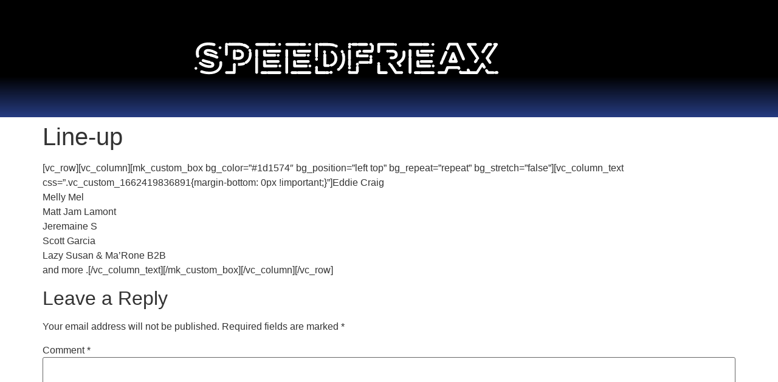

--- FILE ---
content_type: text/css
request_url: https://speedfreax.com/wp-content/uploads/elementor/css/post-2496.css?ver=1769701124
body_size: 316
content:
.elementor-kit-2496{--e-global-color-primary:#263C82;--e-global-color-secondary:#000000;--e-global-color-text:#FFFFFF;--e-global-color-accent:#C63D6B;--e-global-typography-primary-font-family:"Anton";--e-global-typography-primary-font-size:48px;--e-global-typography-primary-font-weight:600;--e-global-typography-secondary-font-family:"Anton";--e-global-typography-secondary-font-weight:400;--e-global-typography-text-font-family:"Anton";--e-global-typography-text-font-weight:400;--e-global-typography-accent-font-family:"Anton";--e-global-typography-accent-font-weight:500;}.elementor-kit-2496 e-page-transition{background-color:#FFBC7D;}.elementor-kit-2496 a{color:#B2B2B2;}.elementor-section.elementor-section-boxed > .elementor-container{max-width:1140px;}.e-con{--container-max-width:1140px;}.elementor-widget:not(:last-child){margin-block-end:20px;}.elementor-element{--widgets-spacing:20px 20px;--widgets-spacing-row:20px;--widgets-spacing-column:20px;}{}h1.entry-title{display:var(--page-title-display);}.site-header .site-branding{flex-direction:column;align-items:stretch;}.site-header{padding-inline-end:0px;padding-inline-start:0px;}.site-footer .site-branding{flex-direction:column;align-items:stretch;}@media(max-width:1024px){.elementor-section.elementor-section-boxed > .elementor-container{max-width:1024px;}.e-con{--container-max-width:1024px;}}@media(max-width:767px){.elementor-section.elementor-section-boxed > .elementor-container{max-width:767px;}.e-con{--container-max-width:767px;}}

--- FILE ---
content_type: text/css
request_url: https://speedfreax.com/wp-content/uploads/elementor/css/post-2507.css?ver=1769701124
body_size: 291
content:
.elementor-2507 .elementor-element.elementor-element-f46f4db:not(.elementor-motion-effects-element-type-background), .elementor-2507 .elementor-element.elementor-element-f46f4db > .elementor-motion-effects-container > .elementor-motion-effects-layer{background-color:transparent;background-image:linear-gradient(180deg, var( --e-global-color-secondary ) 65%, var( --e-global-color-primary ) 100%);}.elementor-2507 .elementor-element.elementor-element-f46f4db{transition:background 0.3s, border 0.3s, border-radius 0.3s, box-shadow 0.3s;padding:40px 0px 40px 0px;}.elementor-2507 .elementor-element.elementor-element-f46f4db > .elementor-background-overlay{transition:background 0.3s, border-radius 0.3s, opacity 0.3s;}.elementor-widget-image .widget-image-caption{color:var( --e-global-color-text );font-family:var( --e-global-typography-text-font-family ), Sans-serif;font-weight:var( --e-global-typography-text-font-weight );}.elementor-2507 .elementor-element.elementor-element-0993ba3{text-align:center;}.elementor-2507 .elementor-element.elementor-element-0993ba3 img{width:500px;}.elementor-theme-builder-content-area{height:400px;}.elementor-location-header:before, .elementor-location-footer:before{content:"";display:table;clear:both;}@media(max-width:767px){.elementor-2507 .elementor-element.elementor-element-f46f4db{padding:40px 0px 40px 0px;}}

--- FILE ---
content_type: text/css
request_url: https://speedfreax.com/wp-content/uploads/elementor/css/post-2564.css?ver=1769701124
body_size: 439
content:
.elementor-2564 .elementor-element.elementor-element-f87286b:not(.elementor-motion-effects-element-type-background), .elementor-2564 .elementor-element.elementor-element-f87286b > .elementor-motion-effects-container > .elementor-motion-effects-layer{background-color:var( --e-global-color-secondary );}.elementor-2564 .elementor-element.elementor-element-f87286b{transition:background 0.3s, border 0.3s, border-radius 0.3s, box-shadow 0.3s;padding:40px 0px 40px 0px;}.elementor-2564 .elementor-element.elementor-element-f87286b > .elementor-background-overlay{transition:background 0.3s, border-radius 0.3s, opacity 0.3s;}.elementor-bc-flex-widget .elementor-2564 .elementor-element.elementor-element-89a3f28.elementor-column .elementor-widget-wrap{align-items:center;}.elementor-2564 .elementor-element.elementor-element-89a3f28.elementor-column.elementor-element[data-element_type="column"] > .elementor-widget-wrap.elementor-element-populated{align-content:center;align-items:center;}.elementor-2564 .elementor-element.elementor-element-89a3f28.elementor-column > .elementor-widget-wrap{justify-content:center;}.elementor-2564 .elementor-element.elementor-element-d053dd4{--grid-template-columns:repeat(0, auto);--grid-column-gap:5px;--grid-row-gap:0px;}.elementor-2564 .elementor-element.elementor-element-d053dd4 .elementor-widget-container{text-align:center;}.elementor-2564 .elementor-element.elementor-element-d053dd4 > .elementor-widget-container{padding:40px 0px 0px 0px;}.elementor-2564 .elementor-element.elementor-element-d053dd4 .elementor-social-icon{background-color:var( --e-global-color-primary );}.elementor-widget-text-editor{font-family:var( --e-global-typography-text-font-family ), Sans-serif;font-weight:var( --e-global-typography-text-font-weight );color:var( --e-global-color-text );}.elementor-widget-text-editor.elementor-drop-cap-view-stacked .elementor-drop-cap{background-color:var( --e-global-color-primary );}.elementor-widget-text-editor.elementor-drop-cap-view-framed .elementor-drop-cap, .elementor-widget-text-editor.elementor-drop-cap-view-default .elementor-drop-cap{color:var( --e-global-color-primary );border-color:var( --e-global-color-primary );}.elementor-2564 .elementor-element.elementor-element-e92088b > .elementor-widget-container{padding:40px 0px 40px 0px;}.elementor-2564 .elementor-element.elementor-element-e92088b{text-align:center;}.elementor-theme-builder-content-area{height:400px;}.elementor-location-header:before, .elementor-location-footer:before{content:"";display:table;clear:both;}

--- FILE ---
content_type: image/svg+xml
request_url: https://speedfreax.com/wp-content/uploads/2022/10/speedfreax-logo-2022.svg
body_size: 6866
content:
<svg xmlns="http://www.w3.org/2000/svg" xmlns:xlink="http://www.w3.org/1999/xlink" id="Layer_1" x="0px" y="0px" viewBox="0 0 346.6 37" style="enable-background:new 0 0 346.6 37;" xml:space="preserve"><style type="text/css">	.st0{fill:#FFFFFF;}</style><g>	<path class="st0" d="M8.4,27C8.4,27,8.4,27,8.4,27c2.8,1.6,5.8,2.4,8.9,2.4c0,0,0,0,0,0c1.5,0,2.7-0.3,3.6-0.8  c1.1-0.7,1.7-1.7,1.7-3v-0.1c0-0.6-0.2-1.2-0.5-1.7c-0.3-0.5-0.7-0.9-1.2-1.2c0,0,0,0,0,0c-0.1,0-0.1-0.1-0.2-0.1  c-0.1-0.1-0.3-0.1-0.4-0.2c-0.5-0.3-1.1-0.2-1.6,0.1c-0.2-0.5-0.6-0.9-1.1-1.1c-0.5-0.1-1.1-0.3-1.7-0.4c-0.3-0.1-0.5-0.1-0.8-0.2  c0,0,0,0,0,0c-1.4-0.3-2.7-0.7-3.9-1.1c-0.3-0.1-0.5-0.2-0.8-0.3c-0.8-0.3-1.7,0.1-2.1,0.9c-0.3,0.8,0.1,1.7,0.9,2.1  c0.3,0.1,0.6,0.2,1,0.3c1.3,0.4,2.7,0.8,4.2,1.2c0,0,0,0,0,0c0.3,0.1,0.5,0.1,0.8,0.2c0.6,0.1,1.1,0.3,1.6,0.4  c0.5,0.1,0.9,0,1.3-0.2c0.1,0.4,0.4,0.8,0.8,1c0.1,0,0.2,0.1,0.2,0.1l0.1,0c0,0,0,0,0,0c0.1,0.1,0.2,0.2,0.2,0.2c0,0,0,0,0,0.1v0.1  c0,0.1,0,0.2-0.2,0.3c-0.2,0.1-0.8,0.3-1.9,0.3c0,0,0,0,0,0c-2.5,0-5-0.7-7.3-2l0,0c-0.7-0.4-1.3-0.8-2-1.3c-0.1,0-0.1-0.1-0.2-0.1  c0,0,0,0,0-0.1c-0.6-0.6-1.7-0.6-2.3,0C5.2,23.1,5,23.5,5,23.9s0.2,0.8,0.5,1.1c0.1,0.1,0.2,0.2,0.4,0.3c0.1,0.1,0.1,0.1,0.2,0.2  C6.8,26.1,7.6,26.6,8.4,27z"></path>	<path class="st0" d="M5.4,15.3C5.4,15.3,5.4,15.3,5.4,15.3c0-0.1-0.1-0.1-0.1-0.2c0-0.1,0-0.1-0.1-0.2c-0.2-0.6-0.4-1.3-0.4-2  c0-0.3,0-0.5,0-0.8V12c0-1.3,0.2-2.5,0.7-3.5c0.5-1.1,1.2-2,2.1-2.7C8.5,5,9.6,4.3,11,3.9c0.4-0.1,0.7-0.2,1.1-0.3  c0.1,0,0.1,0,0.2-0.1c0.1,0,0.2,0,0.2,0c0.7-0.1,1.5-0.2,2.3-0.3c0.3,0,0.6,0,0.9,0c2.3,0,4.4,0.3,6.2,0.8C22.2,4,22.3,4,22.4,4  c0.7,0,1.3-0.5,1.5-1.2c0.1-0.4,0.1-0.8-0.1-1.2c-0.2-0.4-0.5-0.6-1-0.8C20.8,0.3,18.4,0,15.8,0c-0.3,0-0.7,0-1,0  c-1,0-1.9,0.2-2.8,0.3c-0.1,0-0.2,0-0.3,0.1c-0.1,0-0.2,0-0.3,0c-0.5,0.1-1,0.2-1.4,0.4C8.3,1.4,6.7,2.2,5.5,3.3  C4.2,4.4,3.2,5.7,2.5,7.2c-0.7,1.5-1,3.1-1,4.8v0.1c0,0.3,0,0.7,0,1c0.1,1.1,0.3,2.1,0.6,3c0,0.1,0.1,0.2,0.1,0.3  c0,0.1,0.1,0.2,0.1,0.3v0c0.3,0.5,0.8,0.9,1.4,0.9c0.2,0,0.5-0.1,0.7-0.2C5.4,17.1,5.7,16.1,5.4,15.3z"></path>	<path class="st0" d="M29.2,7.6c0.4,0,0.8-0.2,1.1-0.5c0.3-0.3,0.5-0.7,0.5-1.1s-0.2-0.8-0.5-1.1c-0.6-0.6-1.7-0.6-2.3,0  c-0.3,0.3-0.5,0.7-0.5,1.1s0.2,0.8,0.5,1.1C28.4,7.4,28.8,7.6,29.2,7.6z"></path>	<path class="st0" d="M22.7,9.4c-0.7-0.3-1.4-0.6-2.1-0.9c-1.7-0.6-3.4-0.9-5.1-0.9c-1.5,0-2.6,0.3-3.4,0.9c-1.2,0.9-1.5,2-1.5,2.8  v0.1c0,0.7,0.2,1.3,0.5,1.8c0.3,0.5,0.8,1,1.5,1.3c0.5,0.3,1.2,0.6,2,0.8l0.2,0.1c0,0,0,0,0,0c0.2,0.1,0.3,0.1,0.5,0.2  c0.5,0.1,1.1,0,1.5-0.3c0.2,0.5,0.6,0.8,1.1,0.9c0.8,0.2,1.7,0.4,2.4,0.6c0,0,0,0,0,0c0.7,0.2,1.3,0.4,2,0.6  c0.9,0.3,1.7,0.7,2.5,1.1c0.3,0.1,0.5,0.2,0.8,0.2c0.6,0,1.1-0.3,1.4-0.8c0.4-0.8,0.2-1.7-0.6-2.2c-0.9-0.5-1.9-1-3-1.4  c-0.7-0.2-1.4-0.5-2.2-0.7c0,0,0,0,0,0c-0.8-0.2-1.7-0.5-2.6-0.7c-0.5-0.1-1,0-1.4,0.3c-0.2-0.4-0.6-0.8-1-0.9  c-0.2,0-0.3-0.1-0.5-0.1l-0.2-0.1c-0.8-0.2-1.2-0.4-1.4-0.6c-0.2-0.1-0.3-0.2-0.3-0.2c0,0,0-0.1,0-0.1v-0.1c0,0,0-0.1,0.2-0.2  c0.1-0.1,0.5-0.3,1.5-0.3c1.3,0,2.6,0.2,4,0.7c0.6,0.2,1.2,0.5,1.8,0.7c0,0,0,0,0,0c0.7,0.3,1.4,0.7,2,1.2c0.1,0,0.1,0.1,0.2,0.1  c0.3,0.3,0.7,0.5,1.1,0.5c0.4,0,0.8-0.2,1.1-0.5c0.3-0.3,0.5-0.7,0.5-1.1c0-0.4-0.2-0.8-0.5-1.1c-0.1-0.1-0.3-0.2-0.4-0.3  c-0.1-0.1-0.2-0.1-0.2-0.2C24.4,10.2,23.6,9.8,22.7,9.4C22.7,9.4,22.7,9.4,22.7,9.4z"></path>	<path class="st0" d="M31.6,23.3c0-0.1,0-0.2,0-0.3v0c-0.1-0.9-0.9-1.5-1.8-1.4c-0.4,0.1-0.8,0.3-1.1,0.6c-0.3,0.3-0.4,0.8-0.3,1.2  c0,0.1,0,0.1,0,0.2c0,0.1,0,0.1,0,0.2c0,0,0,0,0,0c0,0.2,0,0.5,0,0.8v0.1c0,0.5,0,0.9-0.1,1.4c-0.1,0.9-0.3,1.7-0.7,2.4  c-0.5,1.1-1.3,2-2.2,2.8c-1,0.8-2.2,1.4-3.6,1.8c-1,0.3-2,0.5-3.1,0.6c-0.1,0-0.2,0-0.2,0c-0.1,0-0.2,0-0.2,0c-0.8,0-1.6,0-2.4,0  c-2.4-0.1-4.6-0.5-6.8-1.3l-0.1,0c-0.1,0-0.2-0.1-0.3-0.1c-0.2-0.1-0.4-0.1-0.6-0.1c-0.7,0-1.3,0.4-1.5,1c-0.2,0.4-0.1,0.8,0,1.2  c0.2,0.4,0.5,0.7,0.9,0.8c0.1,0,0.3,0.1,0.4,0.1c2.4,0.8,5,1.3,7.7,1.4c0.4,0,0.8,0,1.2,0c0.5,0,1.1,0,1.6-0.1c0.1,0,0.2,0,0.3,0  c0.1,0,0.2,0,0.3,0c1.3-0.1,2.6-0.4,3.7-0.7c1.8-0.5,3.4-1.3,4.7-2.4c1.3-1.1,2.4-2.4,3.1-3.9c0.5-1,0.8-2.2,1-3.4c0,0,0,0,0,0  c0.1-0.6,0.1-1.2,0.1-1.8v-0.1c0-0.4,0-0.7,0-1C31.7,23.5,31.6,23.4,31.6,23.3z"></path>	<path class="st0" d="M0.5,28.8C0.2,29.1,0,29.5,0,29.9c0,0.4,0.2,0.8,0.5,1.1c0.3,0.3,0.7,0.5,1.1,0.5c0.4,0,0.8-0.2,1.1-0.5  c0.3-0.3,0.5-0.7,0.5-1.1c0-0.4-0.2-0.8-0.5-1.1C2.1,28.2,1.1,28.2,0.5,28.8z"></path>	<path class="st0" d="M36.3,15.3c0.9,0,1.6-0.7,1.6-1.6v-0.2c0-0.2,0-0.4-0.1-0.6c0.1-0.2,0.1-0.4,0.1-0.6v-0.8c0-0.1,0-0.1,0-0.2  c0-0.1,0-0.1,0-0.2V8c0,0,0-0.1,0-0.1c0,0,0-0.1,0-0.1V6.7c0-0.1,0-0.3-0.1-0.4c0-0.1,0.1-0.3,0.1-0.4V5.1c0-0.1,0-0.1,0-0.2  c0-0.1,0-0.1,0-0.2V4c0-0.3-0.1-0.5-0.2-0.8C37.9,3.1,38,2.9,38,2.7c0.2,0.6,0.8,1,1.5,1h2.1c0.1,0,0.3,0,0.4-0.1  c0.1,0,0.3,0.1,0.4,0.1h7.8c0.2,0,0.4,0,0.6,0c0.1,0,0.1,0,0.2,0c0.1,0,0.1,0,0.2,0c0.9,0,1.9,0.1,2.7,0.3c0.4,0.1,0.7,0,1-0.1  c0.2,0.3,0.5,0.5,0.8,0.6C56.5,4.8,57,5,57.6,5.3c0.1,0.1,0.2,0.1,0.3,0.1c0.1,0.1,0.2,0.2,0.3,0.2c0.4,0.2,0.7,0.5,1,0.7  c0.1,0.1,0.3,0.3,0.4,0.4c0.3,0.3,0.7,0.4,1.1,0.4c0.4,0,0.8-0.2,1.2-0.5c0.6-0.6,0.6-1.7-0.1-2.3c-0.2-0.2-0.4-0.4-0.6-0.5  c-0.4-0.3-0.9-0.7-1.3-1c-0.1-0.1-0.3-0.2-0.4-0.2c-0.1-0.1-0.2-0.2-0.4-0.3c-0.7-0.4-1.4-0.7-2.2-0.9c-0.4-0.1-0.9-0.1-1.2,0.1  c-0.2-0.3-0.6-0.6-1-0.7c-1-0.2-2.1-0.3-3.2-0.4c-0.1,0-0.2,0-0.2,0c-0.1,0-0.1,0-0.2,0c-0.2,0-0.4,0-0.7,0h-7.8  c-0.1,0-0.3,0-0.4,0.1c-0.1,0-0.3-0.1-0.4-0.1h-2.1c-0.7,0-1.2,0.4-1.5,1c-0.2-0.6-0.8-1-1.5-1h-0.2c-0.9,0-1.6,0.7-1.6,1.6v0.2  c0,0.3,0.1,0.6,0.2,0.8c-0.1,0.2-0.2,0.5-0.2,0.8v0.8c0,0.1,0,0.1,0,0.2c0,0.1,0,0.1,0,0.2v0.8c0,0.1,0,0.3,0.1,0.4  c0,0.1-0.1,0.3-0.1,0.4v1.1c0,0,0,0.1,0,0.1c0,0,0,0.1,0,0.1v3.2c0,0.1,0,0.1,0,0.2c0,0.1,0,0.1,0,0.2v0.8c0,0.2,0,0.4,0.1,0.6  c-0.1,0.2-0.1,0.4-0.1,0.6v0.2C34.7,14.6,35.4,15.3,36.3,15.3z"></path>	<path class="st0" d="M64.1,10.8c0.6-0.4,0.8-1.2,0.6-1.9c-0.1-0.2-0.1-0.3-0.2-0.5c-0.3-0.8-1.3-1.2-2.1-0.9  c-0.8,0.3-1.2,1.3-0.9,2.1c0,0.1,0.1,0.2,0.1,0.3c0.2,0.6,0.7,0.9,1.2,1c-0.5,0.3-0.7,0.9-0.7,1.5c0,0.4,0,0.7,0,1.1v0.1  c0,0.2,0,0.5,0,0.7c0,0.1,0,0.3,0,0.4c0,0.1-0.1,0.2-0.1,0.4c-0.1,1.1-0.4,2.1-0.8,3c-0.6,1.2-1.4,2.3-2.5,3.1l-0.1,0.1  c0,0-0.1,0.1-0.1,0.1c-0.1,0-0.1,0.1-0.2,0.1c-0.1,0.1-0.2,0.1-0.3,0.2c-0.5,0.3-0.7,0.9-0.7,1.5c-0.4-0.4-1-0.5-1.6-0.3  c-0.3,0.1-0.6,0.2-0.9,0.3c-0.3,0.1-0.6,0.2-0.9,0.2c-0.1,0-0.3,0.1-0.4,0.1c-0.1,0-0.3,0-0.4,0c-1.1,0.2-2.3,0.3-3.5,0.3l0,3.2  c1.4,0,2.8-0.1,4.1-0.3c0.2,0,0.3-0.1,0.4-0.1c0.2,0,0.3,0,0.5,0c0.4-0.1,0.7-0.2,1.1-0.3c0.4-0.1,0.8-0.2,1.1-0.4  c0.7-0.3,1.1-0.9,1-1.6c0.5,0.5,1.3,0.5,1.9,0.1c0.1-0.1,0.3-0.2,0.4-0.3c0.1,0,0.1-0.1,0.2-0.2c0.1,0,0.1-0.1,0.2-0.1l0.1-0.1  c1.4-1.1,2.6-2.6,3.4-4.2c0.6-1.2,0.9-2.5,1.1-4c0-0.2,0-0.3,0-0.5c0.1-0.1,0.1-0.3,0.1-0.5c0-0.3,0-0.6,0-0.9v-0.1  c0-0.5,0-0.9-0.1-1.4C65.4,11.5,64.8,10.9,64.1,10.8z"></path>	<path class="st0" d="M45.6,23.9h-0.2c-0.9,0-1.6,0.7-1.6,1.6v0.2c0,0.2,0,0.3,0.1,0.5c0,0.1-0.1,0.3-0.1,0.5v0.6c0,0,0,0.1,0,0.1  c0,0,0,0.1,0,0.1v2.6c0,0,0,0,0,0.1c0,0,0,0,0,0.1v0.9c0,0.1,0,0.2,0,0.3c0,0.1,0,0.2,0,0.3v0.6c0,0,0,0.1,0,0.1c0,0,0,0.1,0,0.1  v0.6h-0.1c0,0-0.1,0-0.1,0c0,0-0.1,0-0.1,0h-2.5c0,0,0,0-0.1,0c0,0,0,0-0.1,0h-0.9c-0.1,0-0.2,0-0.3,0c-0.1,0-0.2,0-0.3,0h-0.6  c0,0-0.1,0-0.1,0c0,0-0.1,0-0.1,0h-0.6c-0.2,0-0.4,0-0.6,0.1c-0.2-0.1-0.4-0.1-0.6-0.1h-0.2c-0.9,0-1.6,0.7-1.6,1.6  c0,0.9,0.7,1.6,1.6,1.6h0.2c0.2,0,0.4,0,0.6-0.1c0.2,0.1,0.4,0.1,0.6,0.1h0.6c0,0,0.1,0,0.1,0c0,0,0.1,0,0.1,0h0.6  c0.1,0,0.2,0,0.3,0c0.1,0,0.2,0,0.3,0h0.9c0,0,0,0,0.1,0c0,0,0,0,0.1,0h2.5c0,0,0.1,0,0.1,0c0,0,0.1,0,0.1,0h0.6  c0.2,0,0.3,0,0.4-0.1c0.1,0,0.3,0.1,0.4,0.1h0.2c0.9,0,1.6-0.7,1.6-1.6v-0.2c0-0.2,0-0.4-0.1-0.6c0.1-0.2,0.1-0.4,0.1-0.6v-0.6  c0,0,0-0.1,0-0.1c0,0,0-0.1,0-0.1v-0.6c0-0.1,0-0.2,0-0.3c0-0.1,0-0.2,0-0.3v-0.9c0,0,0,0,0-0.1c0,0,0,0,0-0.1v-2.6  c0,0,0-0.1,0-0.1c0,0,0-0.1,0-0.1v-0.6c0-0.1,0-0.2,0-0.3c0.2-0.2,0.3-0.5,0.3-0.9C47.2,24.6,46.5,23.9,45.6,23.9z"></path>	<path class="st0" d="M50.5,20c1.6-0.1,3-0.6,4-1.5c1.2-1,1.9-2.5,1.9-4.2c0-0.1,0-0.1,0-0.2c0-0.1,0-0.1,0-0.2  c0-1.2-0.3-2.2-0.9-3.1c-0.2-0.4-0.6-0.6-1-0.7c-0.1-0.4-0.4-0.7-0.7-1c-0.6-0.4-1.3-0.6-2.1-0.8c-0.1,0-0.3,0-0.4,0  c-0.1,0-0.3-0.1-0.4-0.1c-0.4,0-0.8-0.1-1.3-0.1H49c-0.9,0-1.6,0.7-1.6,1.6s0.7,1.6,1.6,1.6h0.6c0.3,0,0.6,0,0.9,0  c0.1,0,0.2,0,0.3,0c0.1,0,0.2,0.1,0.3,0.1c0.4,0.1,0.8,0.2,1.1,0.4c0.2,0.1,0.3,0.2,0.5,0.2c0,0.2,0.1,0.3,0.2,0.5  c0.2,0.4,0.4,0.8,0.4,1.4c0,0,0,0.1,0,0.1c0,0,0,0.1,0,0.1c0,0.8-0.3,1.4-0.8,1.8c-0.5,0.4-1.3,0.7-2.2,0.8c-0.1,0-0.2,0-0.3,0  c-0.1,0-0.2,0-0.3,0H48c-0.4,0-0.7,0.1-1,0.4c0-0.1,0-0.1,0-0.2v-0.6c0,0,0-0.1,0-0.1c0,0,0-0.1,0-0.1v-0.6c0-0.1,0-0.2,0-0.3  c0-0.1,0-0.2,0-0.3v-0.8c0,0,0,0,0-0.1c0,0,0,0,0-0.1v-2.4c0,0,0-0.1,0-0.1c0,0,0-0.1,0-0.1v-0.6c0-0.1,0-0.1,0-0.2  c0.2-0.2,0.3-0.5,0.3-0.8c0-0.9-0.7-1.6-1.6-1.6h-0.2c-0.9,0-1.6,0.7-1.6,1.6v0.2c0,0.1,0,0.3,0.1,0.4c0,0.1-0.1,0.3-0.1,0.4v0.6  c0,0,0,0.1,0,0.1c0,0,0,0.1,0,0.1V14c0,0,0,0,0,0.1c0,0,0,0,0,0.1V15c0,0.1,0,0.2,0,0.3c0,0.1,0,0.2,0,0.3v0.6c0,0,0,0.1,0,0.1  c0,0,0,0.1,0,0.1V17c0,0.2,0,0.4,0.1,0.6c-0.1,0.2-0.1,0.4-0.1,0.6v0.2c0,0.9,0.7,1.6,1.6,1.6h0.2c0.5,0,0.9-0.2,1.2-0.5  c0.3,0.3,0.7,0.5,1.2,0.5h1.7c0.1,0,0.3,0,0.4,0C50.2,20,50.3,20,50.5,20z"></path>	<path class="st0" d="M97.3,33.3c-0.1,0-0.2,0-0.3,0H83.8c-0.3,0-0.7,0.1-0.9,0.3c-0.3-0.2-0.6-0.3-0.9-0.3h-5.1  c-0.9,0-1.6,0.7-1.6,1.6c0,0.9,0.7,1.6,1.6,1.6H82c0.3,0,0.7-0.1,0.9-0.3c0.3,0.2,0.6,0.3,0.9,0.3H97c0.1,0,0.1,0,0.2,0  c0.1,0,0.1,0,0.2,0c0.4,0,0.8-0.2,1.1-0.5c0.3-0.3,0.5-0.7,0.5-1.1c0-0.4-0.2-0.8-0.5-1.1C98.2,33.4,97.7,33.2,97.3,33.3z"></path>	<path class="st0" d="M70.9,7.8c-0.9,0-1.6,0.7-1.6,1.6v6.3c0,0.4,0.2,0.8,0.5,1.1c-0.3,0.3-0.5,0.7-0.5,1.1v16.3c0,0.1,0,0.1,0,0.2  c0,0.1,0,0.2,0,0.2c0,0.4,0.2,0.8,0.5,1.1c0.3,0.3,0.7,0.5,1.1,0.5c0.4,0,0.8-0.2,1.1-0.5c0.3-0.3,0.5-0.7,0.5-1.1  c0-0.1,0-0.1,0-0.2c0-0.1,0-0.2,0-0.2V18c0-0.4-0.2-0.8-0.5-1.1c0.3-0.3,0.5-0.7,0.5-1.1V9.4C72.5,8.5,71.8,7.8,70.9,7.8z"></path>	<path class="st0" d="M70.9,3.8c0.1,0,0.1,0,0.2,0c0.1,0,0.1,0,0.2,0h13.1c0.3,0,0.7-0.1,0.9-0.3c0.3,0.2,0.6,0.3,0.9,0.3h5  c0.9,0,1.6-0.7,1.6-1.6s-0.7-1.6-1.6-1.6h-5c-0.3,0-0.7,0.1-0.9,0.3c-0.3-0.2-0.6-0.3-0.9-0.3H71.3c-0.1,0-0.2,0-0.3,0  c-0.4,0-0.9,0.1-1.2,0.4c-0.3,0.3-0.5,0.7-0.5,1.1c0,0.4,0.2,0.8,0.5,1.1C70.1,3.6,70.5,3.8,70.9,3.8z"></path>	<path class="st0" d="M97.1,3.8c0.4,0,0.8-0.2,1.1-0.5c0.3-0.3,0.5-0.7,0.5-1.1S98.6,1.3,98.3,1c-0.6-0.6-1.7-0.6-2.3,0  c-0.3,0.3-0.5,0.7-0.5,1.1S95.7,3,96,3.3C96.3,3.6,96.7,3.8,97.1,3.8z"></path>	<path class="st0" d="M95.4,23.5c0,0,0.1,0,0.1,0c0.4,0,0.8-0.2,1.1-0.5c0.3-0.3,0.5-0.7,0.5-1.1c0-0.4-0.2-0.8-0.5-1.1  c-0.3-0.3-0.7-0.4-1.1-0.4c-0.1,0-0.1,0-0.2,0h-7.8c-0.2,0-0.4,0-0.5,0.1c-0.2-0.1-0.4-0.1-0.5-0.1h-2.8c-0.9,0-1.6,0.7-1.6,1.6  s0.7,1.6,1.6,1.6h2.8c0.2,0,0.4,0,0.5-0.1c0.2,0.1,0.4,0.1,0.5,0.1h7.8C95.3,23.5,95.4,23.5,95.4,23.5z"></path>	<path class="st0" d="M78.7,28.3c0.3,0.3,0.7,0.5,1.1,0.5c0,0,0.1,0,0.1,0c0,0,0.1,0,0.1,0h8.8c0.2,0,0.4,0,0.6-0.1  c0.2,0.1,0.4,0.1,0.6,0.1h3.2c0.9,0,1.6-0.7,1.6-1.6s-0.7-1.6-1.6-1.6h-3.2c-0.2,0-0.4,0-0.6,0.1c-0.2-0.1-0.4-0.1-0.6-0.1h-7.4V25  c0-0.1,0-0.1,0-0.2c0-0.1,0-0.1,0-0.2V22c0,0,0,0,0,0c0,0,0,0,0,0c0-0.4-0.2-0.8-0.5-1.1c-0.6-0.6-1.7-0.6-2.3,0  c-0.3,0.3-0.5,0.7-0.5,1.1c0,0,0,0,0,0c0,0,0,0,0,0v2.6c0,0.1,0,0.1,0,0.2c0,0.1,0,0.1,0,0.2v0.6c0,0.3,0.1,0.5,0.2,0.8  c-0.1,0.2-0.2,0.5-0.2,0.8C78.2,27.5,78.4,28,78.7,28.3z"></path>	<path class="st0" d="M96.3,26c-0.3,0.3-0.5,0.7-0.5,1.1c0,0.4,0.2,0.8,0.5,1.1c0.3,0.3,0.7,0.5,1.1,0.5c0.4,0,0.8-0.2,1.1-0.5  c0.3-0.3,0.5-0.7,0.5-1.1c0-0.4-0.2-0.8-0.5-1.1C97.9,25.4,96.8,25.4,96.3,26z"></path>	<path class="st0" d="M98.3,11c0.3-0.3,0.5-0.7,0.5-1.1c0-0.4-0.2-0.8-0.5-1.1c-0.3-0.3-0.7-0.4-1.1-0.4c-0.1,0-0.2,0-0.2,0h-8.7  c-0.2,0-0.4,0-0.6,0.1c-0.2-0.1-0.4-0.1-0.6-0.1h-3.1c-0.9,0-1.6,0.7-1.6,1.6s0.7,1.6,1.6,1.6h3.1c0.2,0,0.4,0,0.6-0.1  c0.2,0.1,0.4,0.1,0.6,0.1h8.7c0,0,0.1,0,0.1,0c0,0,0.1,0,0.1,0C97.6,11.5,98,11.3,98.3,11z"></path>	<path class="st0" d="M78.2,13.3c0,0.3,0.1,0.5,0.2,0.7c-0.1,0.2-0.2,0.5-0.2,0.7c0,0.4,0.2,0.8,0.5,1.1c0.3,0.3,0.7,0.5,1.1,0.5  c0,0,0.1,0,0.1,0c0,0,0.1,0,0.1,0h7.8c0.2,0,0.4,0,0.5-0.1c0.2,0.1,0.4,0.1,0.5,0.1h2.8c0.9,0,1.6-0.7,1.6-1.6  c0-0.9-0.7-1.6-1.6-1.6H89c-0.2,0-0.4,0-0.5,0.1c-0.2-0.1-0.4-0.1-0.5-0.1h-6.5v-0.5c0-0.1,0-0.1,0-0.2c0-0.1,0-0.1,0-0.2V9.9  c0,0,0,0,0,0c0,0,0,0,0,0c0-0.4-0.2-0.8-0.5-1.1c-0.6-0.6-1.7-0.6-2.3,0c-0.3,0.3-0.5,0.7-0.5,1.1c0,0,0,0,0,0c0,0,0,0,0,0v2.5  c0,0.1,0,0.1,0,0.2c0,0.1,0,0.1,0,0.2V13.3z"></path>	<path class="st0" d="M96.6,13.7c-0.6-0.6-1.7-0.6-2.3,0c-0.3,0.3-0.5,0.7-0.5,1.1c0,0.4,0.2,0.8,0.5,1.1c0.3,0.3,0.7,0.5,1.1,0.5  c0.4,0,0.8-0.2,1.1-0.5c0.3-0.3,0.5-0.7,0.5-1.1C97.1,14.4,96.9,14,96.6,13.7z"></path>	<path class="st0" d="M131.6,33.3c-0.1,0-0.2,0-0.3,0h-13.2c-0.3,0-0.7,0.1-0.9,0.3c-0.3-0.2-0.6-0.3-0.9-0.3h-5.1  c-0.9,0-1.6,0.7-1.6,1.6c0,0.9,0.7,1.6,1.6,1.6h5.1c0.3,0,0.7-0.1,0.9-0.3c0.3,0.2,0.6,0.3,0.9,0.3h13.2c0.1,0,0.1,0,0.2,0  c0.1,0,0.1,0,0.2,0c0.4,0,0.8-0.2,1.1-0.5c0.3-0.3,0.5-0.7,0.5-1.1c0-0.4-0.2-0.8-0.5-1.1C132.5,33.4,132,33.2,131.6,33.3z"></path>	<path class="st0" d="M106.8,34.4V18c0-0.4-0.2-0.8-0.5-1.1c0.3-0.3,0.5-0.7,0.5-1.1V9.4c0-0.9-0.7-1.6-1.6-1.6s-1.6,0.7-1.6,1.6  v6.3c0,0.4,0.2,0.8,0.5,1.1c-0.3,0.3-0.5,0.7-0.5,1.1v16.3c0,0.1,0,0.2,0,0.2c0,0.1,0,0.2,0,0.2c0,0.4,0.2,0.8,0.5,1.1  c0.3,0.3,0.7,0.5,1.1,0.5c0.4,0,0.8-0.2,1.1-0.5c0.3-0.3,0.5-0.7,0.5-1.1c0-0.1,0-0.2,0-0.2C106.8,34.5,106.8,34.4,106.8,34.4z"></path>	<path class="st0" d="M105.2,3.8c0.1,0,0.1,0,0.2,0c0.1,0,0.1,0,0.2,0h13.1c0.3,0,0.7-0.1,0.9-0.3c0.3,0.2,0.6,0.3,0.9,0.3h5  c0.9,0,1.6-0.7,1.6-1.6s-0.7-1.6-1.6-1.6h-5c-0.3,0-0.7,0.1-0.9,0.3c-0.3-0.2-0.6-0.3-0.9-0.3h-13.1c-0.1,0-0.2,0-0.3,0  c-0.4,0-0.9,0.1-1.2,0.4c-0.3,0.3-0.5,0.7-0.5,1.1c0,0.4,0.2,0.8,0.5,1.1C104.4,3.6,104.8,3.8,105.2,3.8z"></path>	<path class="st0" d="M131.4,3.8c0.4,0,0.8-0.2,1.1-0.5c0.3-0.3,0.5-0.7,0.5-1.1s-0.2-0.8-0.5-1.1c-0.6-0.6-1.7-0.6-2.3,0  c-0.3,0.3-0.5,0.7-0.5,1.1s0.2,0.8,0.5,1.1C130.6,3.6,131,3.8,131.4,3.8z"></path>	<path class="st0" d="M129.7,23.5c0,0,0.1,0,0.1,0c0.4,0,0.8-0.2,1.1-0.5c0.3-0.3,0.5-0.7,0.5-1.1s-0.2-0.8-0.5-1.1  c-0.3-0.3-0.7-0.4-1.1-0.4c-0.1,0-0.1,0-0.2,0h-7.8c-0.2,0-0.4,0-0.5,0.1c-0.2-0.1-0.4-0.1-0.5-0.1h-2.8c-0.9,0-1.6,0.7-1.6,1.6  s0.7,1.6,1.6,1.6h2.8c0.2,0,0.4,0,0.5-0.1c0.2,0.1,0.4,0.1,0.5,0.1h7.8C129.6,23.5,129.7,23.5,129.7,23.5z"></path>	<path class="st0" d="M113,28.3c0.3,0.3,0.7,0.5,1.1,0.5c0,0,0.1,0,0.1,0c0,0,0.1,0,0.1,0h8.8c0.2,0,0.4,0,0.6-0.1  c0.2,0.1,0.4,0.1,0.6,0.1h3.2c0.9,0,1.6-0.7,1.6-1.6s-0.7-1.6-1.6-1.6h-3.2c-0.2,0-0.4,0-0.6,0.1c-0.2-0.1-0.4-0.1-0.6-0.1h-7.4V25  c0-0.1,0-0.1,0-0.2c0-0.1,0-0.1,0-0.2V22c0,0,0,0,0,0c0,0,0,0,0,0c0-0.4-0.2-0.8-0.5-1.1c-0.6-0.6-1.7-0.6-2.3,0  c-0.3,0.3-0.5,0.7-0.5,1.1c0,0,0,0,0,0c0,0,0,0,0,0v2.6c0,0.1,0,0.1,0,0.2c0,0.1,0,0.1,0,0.2v0.6c0,0.3,0.1,0.5,0.2,0.8  c-0.1,0.2-0.2,0.5-0.2,0.8C112.5,27.5,112.7,28,113,28.3z"></path>	<path class="st0" d="M130.5,26c-0.3,0.3-0.5,0.7-0.5,1.1c0,0.4,0.2,0.8,0.5,1.1c0.3,0.3,0.7,0.5,1.1,0.5c0.4,0,0.8-0.2,1.1-0.5  c0.3-0.3,0.5-0.7,0.5-1.1c0-0.4-0.2-0.8-0.5-1.1C132.2,25.4,131.1,25.4,130.5,26z"></path>	<path class="st0" d="M132.6,11c0.3-0.3,0.5-0.7,0.5-1.1c0-0.4-0.2-0.8-0.5-1.1c-0.3-0.3-0.7-0.4-1.1-0.4c-0.1,0-0.2,0-0.2,0h-8.7  c-0.2,0-0.4,0-0.6,0.1c-0.2-0.1-0.4-0.1-0.6-0.1h-3.1c-0.9,0-1.6,0.7-1.6,1.6s0.7,1.6,1.6,1.6h3.1c0.2,0,0.4,0,0.6-0.1  c0.2,0.1,0.4,0.1,0.6,0.1h8.7c0,0,0.1,0,0.1,0c0,0,0.1,0,0.1,0C131.9,11.5,132.3,11.3,132.6,11z"></path>	<path class="st0" d="M112.5,13.3c0,0.3,0.1,0.5,0.2,0.7c-0.1,0.2-0.2,0.5-0.2,0.7c0,0.4,0.2,0.8,0.5,1.1c0.3,0.3,0.7,0.5,1.1,0.5  c0,0,0.1,0,0.1,0c0,0,0.1,0,0.1,0h7.8c0.2,0,0.4,0,0.5-0.1c0.2,0.1,0.4,0.1,0.5,0.1h2.8c0.9,0,1.6-0.7,1.6-1.6  c0-0.9-0.7-1.6-1.6-1.6h-2.8c-0.2,0-0.4,0-0.5,0.1c-0.2-0.1-0.4-0.1-0.5-0.1h-6.5v-0.5c0-0.1,0-0.1,0-0.2c0-0.1,0-0.1,0-0.2V9.9  c0,0,0,0,0,0c0,0,0,0,0,0c0-0.4-0.2-0.8-0.5-1.1c-0.6-0.6-1.7-0.6-2.3,0c-0.3,0.3-0.5,0.7-0.5,1.1c0,0,0,0,0,0c0,0,0,0,0,0v2.5  c0,0.1,0,0.1,0,0.2c0,0.1,0,0.1,0,0.2V13.3z"></path>	<path class="st0" d="M130.9,13.7c-0.6-0.6-1.7-0.6-2.3,0c-0.3,0.3-0.5,0.7-0.5,1.1c0,0.4,0.2,0.8,0.5,1.1c0.3,0.3,0.7,0.5,1.1,0.5  c0.4,0,0.8-0.2,1.1-0.5c0.3-0.3,0.5-0.7,0.5-1.1C131.4,14.4,131.2,14,130.9,13.7z"></path>	<path class="st0" d="M272.2,33.3c-0.1,0-0.2,0-0.3,0h-13.2c-0.3,0-0.7,0.1-0.9,0.3c-0.3-0.2-0.6-0.3-0.9-0.3h-5.1  c-0.9,0-1.6,0.7-1.6,1.6c0,0.9,0.7,1.6,1.6,1.6h5.1c0.3,0,0.7-0.1,0.9-0.3c0.3,0.2,0.6,0.3,0.9,0.3h13.2c0.1,0,0.1,0,0.2,0  c0.1,0,0.1,0,0.2,0c0.4,0,0.8-0.2,1.1-0.5c0.3-0.3,0.5-0.7,0.5-1.1c0-0.4-0.2-0.8-0.5-1.1C273.1,33.4,272.6,33.2,272.2,33.3z"></path>	<path class="st0" d="M245.8,7.8c-0.9,0-1.6,0.7-1.6,1.6v6.3c0,0.4,0.2,0.8,0.5,1.1c-0.3,0.3-0.5,0.7-0.5,1.1v16.3  c0,0.1,0,0.1,0,0.2c0,0.1,0,0.2,0,0.2c0,0.4,0.2,0.8,0.5,1.1c0.3,0.3,0.7,0.5,1.1,0.5c0.4,0,0.8-0.2,1.1-0.5  c0.3-0.3,0.5-0.7,0.5-1.1c0-0.1,0-0.1,0-0.2c0-0.1,0-0.2,0-0.2V18c0-0.4-0.2-0.8-0.5-1.1c0.3-0.3,0.5-0.7,0.5-1.1V9.4  C247.4,8.5,246.7,7.8,245.8,7.8z"></path>	<path class="st0" d="M245.8,3.8c0.1,0,0.1,0,0.2,0c0.1,0,0.1,0,0.2,0h13.1c0.3,0,0.7-0.1,0.9-0.3c0.3,0.2,0.6,0.3,0.9,0.3h5  c0.9,0,1.6-0.7,1.6-1.6s-0.7-1.6-1.6-1.6h-5c-0.3,0-0.7,0.1-0.9,0.3c-0.3-0.2-0.6-0.3-0.9-0.3h-13.1c-0.1,0-0.2,0-0.3,0  c-0.4,0-0.9,0.1-1.2,0.4c-0.3,0.3-0.5,0.7-0.5,1.1c0,0.4,0.2,0.8,0.5,1.1C245,3.6,245.4,3.8,245.8,3.8z"></path>	<path class="st0" d="M272,3.8c0.4,0,0.8-0.2,1.1-0.5c0.3-0.3,0.5-0.7,0.5-1.1s-0.2-0.8-0.5-1.1c-0.6-0.6-1.7-0.6-2.3,0  c-0.3,0.3-0.5,0.7-0.5,1.1c0,0.4,0.2,0.8,0.5,1.1C271.2,3.6,271.6,3.8,272,3.8z"></path>	<path class="st0" d="M270.3,23.5c0,0,0.1,0,0.1,0c0.4,0,0.8-0.2,1.1-0.5c0.3-0.3,0.5-0.7,0.5-1.1s-0.2-0.8-0.5-1.1  c-0.3-0.3-0.6-0.4-1-0.4c-0.1,0-0.2,0-0.3,0h-7.8c-0.2,0-0.4,0-0.5,0.1c-0.2-0.1-0.4-0.1-0.5-0.1h-2.8c-0.9,0-1.6,0.7-1.6,1.6  s0.7,1.6,1.6,1.6h2.8c0.2,0,0.4,0,0.5-0.1c0.2,0.1,0.4,0.1,0.5,0.1h7.8C270.2,23.5,270.3,23.5,270.3,23.5z"></path>	<path class="st0" d="M253.6,28.3c0.3,0.3,0.7,0.5,1.1,0.5c0,0,0.1,0,0.1,0c0,0,0.1,0,0.1,0h8.8c0.2,0,0.4,0,0.6-0.1  c0.2,0.1,0.4,0.1,0.6,0.1h3.2c0.9,0,1.6-0.7,1.6-1.6s-0.7-1.6-1.6-1.6H265c-0.2,0-0.4,0-0.6,0.1c-0.2-0.1-0.4-0.1-0.6-0.1h-7.4V25  c0-0.1,0-0.1,0-0.2c0-0.1,0-0.1,0-0.2V22c0,0,0,0,0,0c0,0,0,0,0,0c0-0.4-0.2-0.8-0.5-1.1c-0.6-0.6-1.7-0.6-2.3,0  c-0.3,0.3-0.5,0.7-0.5,1.1c0,0,0,0,0,0c0,0,0,0,0,0v2.6c0,0.1,0,0.1,0,0.2c0,0.1,0,0.1,0,0.2v0.6c0,0.3,0.1,0.5,0.2,0.8  c-0.1,0.2-0.2,0.5-0.2,0.8C253.1,27.5,253.3,28,253.6,28.3z"></path>	<path class="st0" d="M271.1,26c-0.3,0.3-0.5,0.7-0.5,1.1c0,0.4,0.2,0.8,0.5,1.1c0.3,0.3,0.7,0.5,1.1,0.5c0.4,0,0.8-0.2,1.1-0.5  c0.3-0.3,0.5-0.7,0.5-1.1c0-0.4-0.2-0.8-0.5-1.1C272.8,25.4,271.7,25.4,271.1,26z"></path>	<path class="st0" d="M273.2,11c0.3-0.3,0.5-0.7,0.5-1.1s-0.2-0.8-0.5-1.1c-0.3-0.3-0.7-0.4-1.1-0.4c-0.1,0-0.2,0-0.2,0h-8.7  c-0.2,0-0.4,0-0.6,0.1c-0.2-0.1-0.4-0.1-0.6-0.1h-3.1c-0.9,0-1.6,0.7-1.6,1.6s0.7,1.6,1.6,1.6h3.1c0.2,0,0.4,0,0.6-0.1  c0.2,0.1,0.4,0.1,0.6,0.1h8.7c0,0,0.1,0,0.1,0c0,0,0.1,0,0.1,0C272.5,11.5,272.9,11.3,273.2,11z"></path>	<path class="st0" d="M253.6,15.9c0.3,0.3,0.7,0.5,1.1,0.5c0,0,0.1,0,0.1,0c0,0,0.1,0,0.1,0h7.8c0.2,0,0.4,0,0.5-0.1  c0.2,0.1,0.4,0.1,0.5,0.1h2.8c0.9,0,1.6-0.7,1.6-1.6c0-0.9-0.7-1.6-1.6-1.6h-2.8c-0.2,0-0.4,0-0.5,0.1c-0.2-0.1-0.4-0.1-0.5-0.1  h-6.5v-0.5c0-0.1,0-0.1,0-0.2c0-0.1,0-0.1,0-0.2V9.9c0,0,0,0,0,0c0,0,0,0,0,0c0-0.4-0.2-0.8-0.5-1.1c-0.6-0.6-1.7-0.6-2.3,0  c-0.3,0.3-0.5,0.7-0.5,1.1c0,0,0,0,0,0c0,0,0,0,0,0v2.5c0,0.1,0,0.1,0,0.2c0,0.1,0,0.1,0,0.2v0.6c0,0.3,0.1,0.5,0.2,0.7  c-0.1,0.2-0.2,0.5-0.2,0.7C253.1,15.2,253.3,15.6,253.6,15.9z"></path>	<path class="st0" d="M271.5,13.7c-0.6-0.6-1.7-0.6-2.3,0c-0.3,0.3-0.5,0.7-0.5,1.1c0,0.4,0.2,0.8,0.5,1.1c0.3,0.3,0.7,0.5,1.1,0.5  c0.4,0,0.8-0.2,1.1-0.5c0.3-0.3,0.5-0.7,0.5-1.1C272,14.4,271.8,14,271.5,13.7z"></path>	<path class="st0" d="M162.3,15.8c0-0.1,0-0.2,0-0.3c-0.3-1.3-0.9-2.5-1.7-3.5c-0.3-0.4-0.8-0.6-1.3-0.6c0-0.5-0.3-1-0.7-1.2  c-0.3-0.2-0.6-0.4-0.9-0.5c-0.8-0.4-1.8-0.1-2.1,0.7c-0.4,0.8-0.1,1.8,0.7,2.1c0.2,0.1,0.4,0.2,0.6,0.4c0.3,0.2,0.7,0.3,1,0.3  c0,0.3,0.1,0.7,0.4,0.9c0.5,0.6,0.9,1.3,1.1,2.2c0,0.1,0,0.1,0.1,0.2c0,0.1,0,0.1,0,0.2c0.1,0.5,0.2,1.1,0.2,1.7v0.1  c0,2.2-0.6,3.8-1.9,4.9l-0.1,0.1c-0.1,0.1-0.2,0.2-0.3,0.3c-0.1,0-0.2,0.1-0.3,0.2c-0.5,0.3-1.1,0.6-1.7,0.8  c-0.7,0.2-1.2,0.9-1.1,1.6c-0.2-0.7-0.8-1.2-1.6-1.2c-0.2,0-0.3,0-0.5,0c0,0-0.1,0-0.1,0h-1.9v-7.7c0-0.2,0-0.3-0.1-0.5  c0-0.1,0.1-0.3,0.1-0.5v-2.3c0-0.9-0.7-1.6-1.6-1.6c-0.9,0-1.6,0.7-1.6,1.6v2.3c0,0.2,0,0.3,0.1,0.5c0,0.1-0.1,0.3-0.1,0.5v9.1  c0,0.7,0.5,1.3,1.1,1.5c0.2,0.1,0.5,0.2,0.8,0.2h3.2c0,0,0.1,0,0.1,0c0,0,0.1,0,0.1,0c0.2,0,0.3,0,0.5,0c0.9,0,1.6-0.8,1.6-1.6  c0,0,0-0.1,0-0.1c0,0,0,0.1,0,0.1c0.3,0.8,1.2,1.3,2,1c0.9-0.3,1.7-0.7,2.4-1.1c0.2-0.1,0.3-0.2,0.4-0.4c0.2-0.1,0.3-0.2,0.5-0.3  c0.1-0.1,0.1-0.1,0.2-0.2c2-1.7,3-4.2,3-7.3v-0.1c0-0.8-0.1-1.6-0.2-2.3C162.4,16,162.4,15.9,162.3,15.8z"></path>	<path class="st0" d="M139.2,21.1c0.9,0,1.6-0.7,1.6-1.6v-0.5c0-0.9-0.7-1.6-1.6-1.6c-0.9,0-1.6,0.7-1.6,1.6v0.5  C137.6,20.4,138.3,21.1,139.2,21.1z"></path>	<path class="st0" d="M149.9,11.1v-0.5c0-0.9-0.7-1.6-1.6-1.6c-0.9,0-1.6,0.7-1.6,1.6v0.5c0,0.9,0.7,1.6,1.6,1.6  C149.2,12.7,149.9,12,149.9,11.1z"></path>	<path class="st0" d="M171.7,16.3c0-0.2,0-0.3,0-0.5c-0.1-0.8-0.3-1.7-0.5-2.5c-0.2-0.9-1.1-1.4-2-1.1c0,0,0,0-0.1,0c0,0,0,0,0.1,0  c0.8-0.4,1.1-1.4,0.7-2.2c-0.1-0.2-0.2-0.3-0.2-0.4c-0.4-0.8-1.4-1.1-2.2-0.6c-0.8,0.4-1.1,1.4-0.6,2.2c0.1,0.1,0.1,0.2,0.2,0.4  c0.4,0.7,1.2,1,1.9,0.8c-0.7,0.3-1.1,1.1-0.9,1.9c0.2,0.7,0.3,1.3,0.4,2c0,0.1,0.1,0.3,0.1,0.4c0,0.1,0,0.3,0,0.4  c0,0.4,0,0.8,0,1.3v0.1c0,2.1-0.4,4.1-1.1,5.9c-0.1,0.3-0.2,0.5-0.4,0.8c0,0.1-0.1,0.1-0.1,0.2c0,0.1-0.1,0.1-0.1,0.2  c-0.4,0.8-1,1.6-1.6,2.4c-0.3,0.3-0.4,0.7-0.4,1.1c-0.4,0-0.7,0.1-1.1,0.4c-0.2,0.2-0.4,0.3-0.6,0.5c-0.7,0.5-0.8,1.5-0.3,2.2  c0.3,0.4,0.8,0.6,1.3,0.6c0.3,0,0.7-0.1,1-0.3c0.3-0.2,0.5-0.4,0.8-0.6c0.4-0.3,0.6-0.8,0.6-1.2c0,0,0,0,0,0c0.5,0,0.9-0.2,1.2-0.6  c0.8-0.9,1.4-1.9,2-2.9c0-0.1,0.1-0.2,0.1-0.2c0-0.1,0.1-0.1,0.1-0.2c0.2-0.3,0.3-0.6,0.4-1c0.9-2.2,1.4-4.6,1.4-7.2v-0.1  c0-0.5,0-1-0.1-1.5C171.8,16.6,171.8,16.5,171.7,16.3z"></path>	<path class="st0" d="M140.8,15.9v-2.3c0-0.2,0-0.3-0.1-0.5c0-0.1,0.1-0.3,0.1-0.5V3.5c0-0.1,0-0.1,0-0.2c0.3-0.3,0.5-0.7,0.5-1.1  c0-0.9-0.7-1.6-1.6-1.6h-0.5c-0.9,0-1.6,0.7-1.6,1.6v0.9c0,0.1,0,0.2,0,0.2c0,0.1,0,0.2,0,0.2v9.1c0,0.2,0,0.3,0.1,0.5  c0,0.1-0.1,0.3-0.1,0.5v2.3c0,0.9,0.7,1.6,1.6,1.6C140.1,17.5,140.8,16.7,140.8,15.9z"></path>	<path class="st0" d="M142.9,3.8h2.3c0.2,0,0.3,0,0.5-0.1c0.1,0,0.3,0.1,0.5,0.1h5.7c1.1,0,2.2,0.1,3.2,0.2c0.1,0,0.1,0,0.2,0  c0.1,0,0.1,0,0.2,0c1,0.1,2,0.3,2.9,0.6c0.4,0.1,0.8,0.1,1.1-0.1c0.2,0.3,0.4,0.6,0.8,0.8c0.3,0.1,0.5,0.2,0.8,0.3  c0.2,0.1,0.5,0.2,0.7,0.2c0.6,0,1.2-0.3,1.4-0.9c0.4-0.8,0.1-1.8-0.7-2.1c-0.3-0.1-0.6-0.3-0.9-0.4c-0.4-0.2-0.9-0.2-1.3,0  c-0.2-0.4-0.5-0.7-1-0.9c-1.1-0.3-2.2-0.6-3.4-0.7c-0.1,0-0.2,0-0.2,0c-0.1,0-0.2,0-0.2,0c-1.1-0.1-2.3-0.2-3.6-0.2h-5.7  c-0.2,0-0.3,0-0.5,0.1c-0.1,0-0.3-0.1-0.5-0.1h-2.3c-0.9,0-1.6,0.7-1.6,1.6S142,3.8,142.9,3.8z"></path>	<path class="st0" d="M155.6,32.9c-0.1,0-0.3,0-0.4,0.1c-0.8,0.1-1.4,0.8-1.4,1.7c-0.1-0.8-0.8-1.5-1.6-1.4c-0.2,0-0.4,0-0.6,0H150  c-0.2,0-0.3,0-0.5,0.1c-0.1,0-0.3-0.1-0.5-0.1h-8.2v-1.4c0-0.4-0.2-0.9-0.5-1.1c0.3-0.3,0.5-0.7,0.5-1.1v-0.9  c0-0.9-0.7-1.6-1.6-1.6c-0.9,0-1.6,0.7-1.6,1.6v0.9c0,0.4,0.2,0.9,0.5,1.1c-0.3,0.3-0.5,0.7-0.5,1.1v3c0,0.9,0.7,1.6,1.6,1.6h0.2  c0.1,0,0.2,0,0.2,0c0.1,0,0.2,0,0.2,0h9.1c0.2,0,0.3,0,0.5-0.1c0.1,0,0.3,0.1,0.5,0.1h1.7c0,0,0,0,0.1,0c0.2,0,0.4,0,0.6,0  c0.9,0,1.6-0.8,1.6-1.6c0,0,0,0,0,0c0,0,0,0,0,0c0.1,0.9,0.9,1.5,1.8,1.4c0.2,0,0.3,0,0.5-0.1c0.9-0.1,1.5-1,1.3-1.8  C157.3,33.4,156.5,32.8,155.6,32.9z"></path>	<path class="st0" d="M188,11.7h0.5c0.9,0,1.6-0.7,1.6-1.6s-0.7-1.6-1.6-1.6H188c-0.7,0-1.3,0.5-1.5,1.1c-0.2-0.1-0.4-0.2-0.7-0.2  c-0.9,0-1.6,0.7-1.6,1.6v4.5c0,0.9,0.8,1.6,1.6,1.6c0.4,0,0.9-0.2,1.1-0.5c0.3,0.3,0.7,0.5,1.1,0.5h9.1c0.9,0,1.6-0.7,1.6-1.6  s-0.7-1.6-1.6-1.6h-9.1c-0.3,0-0.5,0.1-0.7,0.2v-2.6C187.6,11.6,187.8,11.7,188,11.7z"></path>	<path class="st0" d="M176.8,6.9c0.9,0,1.6-0.7,1.6-1.6V4.8c0-0.5-0.2-0.9-0.5-1.2c0.6-0.2,1-0.8,1-1.5c0-0.9-0.7-1.6-1.6-1.6h-0.5  c-0.9,0-1.6,0.7-1.6,1.6c0,0.6,0.3,1,0.7,1.3c-0.4,0.3-0.7,0.8-0.7,1.3v0.5C175.2,6.2,175.9,6.9,176.8,6.9z"></path>	<path class="st0" d="M180.4,3.8h4.6c0.4,0,0.9-0.2,1.1-0.5c0.3,0.3,0.7,0.5,1.1,0.5h9.1c0.9,0,1.6-0.7,1.6-1.6s-0.7-1.6-1.6-1.6  h-9.1c-0.4,0-0.9,0.2-1.1,0.5c-0.3-0.3-0.7-0.5-1.1-0.5h-4.6c-0.9,0-1.6,0.7-1.6,1.6S179.5,3.8,180.4,3.8z"></path>	<path class="st0" d="M178.4,25.8v-4.6c0-0.4-0.2-0.9-0.5-1.1c0.3-0.3,0.5-0.7,0.5-1.1V9.8c0-0.9-0.7-1.6-1.6-1.6s-1.6,0.7-1.6,1.6  V19c0,0.4,0.2,0.9,0.5,1.1c-0.3,0.3-0.5,0.7-0.5,1.1v4.6c0,0.9,0.7,1.6,1.6,1.6S178.4,26.7,178.4,25.8z"></path>	<path class="st0" d="M203,2.3c0-0.1,0-0.1,0-0.2c0-0.9-0.7-1.6-1.6-1.6H201c-0.9,0-1.6,0.7-1.6,1.6s0.7,1.6,1.6,1.6h0.3  c0,0.1,0,0.1,0,0.2v4.6c0,0,0,0,0,0h-8.2c-0.9,0-1.6,0.7-1.6,1.6s0.7,1.6,1.6,1.6h9.1c0.9,0,1.6-0.7,1.6-1.6c0-0.1,0-0.2,0-0.3  c0.4-0.3,0.7-0.8,0.7-1.3V3.9C204.5,3.1,203.8,2.4,203,2.3z"></path>	<path class="st0" d="M176.8,31.1c0.9,0,1.6-0.7,1.6-1.6V29c0-0.9-0.7-1.6-1.6-1.6s-1.6,0.7-1.6,1.6v0.5  C175.2,30.4,175.9,31.1,176.8,31.1z"></path>	<path class="st0" d="M201.2,14.6c-0.9,0-1.6,0.7-1.6,1.6v0.5c0,0.9,0.7,1.6,1.6,1.6c0.9,0,1.6-0.7,1.6-1.6v-0.5  C202.8,15.3,202.1,14.6,201.2,14.6z"></path>	<path class="st0" d="M199.6,19.8v1.7c-0.3,0.1-0.6,0.2-0.8,0.4c-0.3-0.3-0.7-0.5-1.1-0.5h-9.1c-0.9,0-1.6,0.7-1.6,1.6  c0,0.9,0.7,1.6,1.6,1.6h9.1c0.4,0,0.9-0.2,1.1-0.5c0.3,0.3,0.7,0.5,1.1,0.5h1.3c0.9,0,1.6-0.7,1.6-1.6v-3.3c0-0.9-0.7-1.6-1.6-1.6  C200.4,18.2,199.6,19,199.6,19.8z"></path>	<path class="st0" d="M185.8,23.4c-0.9,0-1.6,0.7-1.6,1.6v0.5c0,0.9,0.7,1.6,1.6,1.6s1.6-0.7,1.6-1.6V25  C187.4,24.1,186.7,23.4,185.8,23.4z"></path>	<path class="st0" d="M184.2,28.6v4.6c0,0,0,0,0,0h-6.1c-0.3-0.5-0.8-0.8-1.4-0.8c-0.9,0-1.6,0.7-1.6,1.6v0.8c0,0.9,0.7,1.6,1.6,1.6  h8.4c0.9,0,1.6-0.7,1.6-1.6c0-0.1,0-0.2,0-0.3c0.4-0.3,0.7-0.8,0.7-1.3v-4.6c0-0.9-0.7-1.6-1.6-1.6S184.2,27.7,184.2,28.6z"></path>	<path class="st0" d="M218.5,33.2c-0.1,0-0.2,0-0.2,0h-6.6v-6.7c0-0.4-0.2-0.8-0.5-1.1c0.3-0.3,0.5-0.7,0.5-1.1  c0-0.9-0.7-1.6-1.6-1.6s-1.6,0.7-1.6,1.6c0,0.4,0.2,0.8,0.5,1.1c-0.3,0.3-0.5,0.7-0.5,1.1V27c0,0,0,0,0,0.1l0,7.8  c0,0.4,0.2,0.8,0.5,1.1c0.3,0.3,0.7,0.5,1.1,0.5h8.2c0.1,0,0.2,0,0.2,0c0.1,0,0.2,0,0.2,0c0.9,0,1.6-0.7,1.6-1.6  C220.3,33.9,219.4,33.1,218.5,33.2z"></path>	<path class="st0" d="M240.4,10.9c0-0.1,0-0.2,0-0.3c-0.2-0.9-1-1.4-1.9-1.3c-0.9,0.2-1.4,1-1.3,1.9c0,0.1,0,0.1,0,0.2  c0,0.1,0,0.1,0,0.2c0.1,0.5,0.1,1.1,0.1,1.7v0.1c0,0.1,0,0.1,0,0.2c0,2.1-0.5,3.8-1.5,5.1c-1.1,1.4-2.4,2.5-4.2,3.3  c-0.4,0.2-0.8,0.6-0.9,1c-0.1,0.5-0.1,1,0.2,1.4l0.9,1.2c0.2,0.4,0.6,0.6,1,0.7c-0.1,0.4,0,0.9,0.3,1.2c0.3,0.4,0.8,0.7,1.3,0.7  c0.3,0,0.6-0.1,0.9-0.3c0.4-0.2,0.6-0.6,0.7-1c0.1-0.4,0-0.8-0.3-1.2c-0.2-0.4-0.6-0.6-1-0.7c0.1-0.3,0-0.6-0.1-0.9  c1.5-0.9,2.8-2.1,3.9-3.5c1.4-1.9,2.1-4.2,2.1-7c0-0.1,0-0.2,0-0.2v-0.1c0-0.8-0.1-1.5-0.1-2.2C240.5,11,240.5,11,240.4,10.9z"></path>	<path class="st0" d="M227.7,15.6c-0.2,0.1-0.3,0.2-0.5,0.3c-0.4,0.2-1,0.3-1.6,0.3c-0.1,0-0.1,0-0.2,0c-0.1,0-0.1,0-0.2,0  c0,0,0,0,0,0h-0.6c-0.1,0-0.2,0-0.2,0c-0.1,0-0.2,0-0.2,0c-0.9,0-1.6,0.7-1.6,1.6c0,0.9,0.7,1.6,1.6,1.6c0.1,0,0.2,0,0.2,0  c0.1,0,0.2,0,0.2,0c0,0,0,0,0,0h0.6c0.1,0,0.2,0,0.3,0c0.1,0,0.2,0,0.3,0c0,0,0,0,0,0c1.1-0.1,2-0.3,2.8-0.6  c0.5-0.2,0.9-0.5,1.3-0.8c1.2-0.9,1.9-2.5,1.8-4v-0.1c0-1.7-0.7-3.3-2-4.2c-1.2-0.9-2.7-1.3-4.5-1.3h-2.7c-0.4,0-0.8,0.2-1.1,0.5  c-0.3-0.3-0.7-0.5-1.1-0.5c-0.9,0-1.6,0.7-1.6,1.6c0,0.9,0.7,1.6,1.6,1.6c0.4,0,0.8-0.2,1.1-0.5c0.3,0.3,0.7,0.5,1.1,0.5h2.7  c1.2,0,2.1,0.2,2.6,0.6c0.4,0.3,0.6,0.7,0.7,1.6V14C228.3,14.7,228.2,15.1,227.7,15.6z"></path>	<path class="st0" d="M236.2,33.2c-0.1,0-0.2,0-0.2,0h-5.4l-5.2-7.8c-0.3-0.4-0.8-0.7-1.3-0.7c-0.1-0.8-0.8-1.4-1.6-1.4  c-0.9,0-1.6,0.7-1.6,1.6c0,0.9,0.7,1.6,1.5,1.6c0,0.3,0.1,0.5,0.3,0.7l5.6,8.5c0.3,0.4,0.8,0.7,1.3,0.7h6.3c0.1,0,0.2,0,0.2,0  c0.1,0,0.2,0,0.2,0c0.9,0,1.6-0.7,1.6-1.6C238,33.9,237.2,33.1,236.2,33.2z"></path>	<path class="st0" d="M210.1,12.1c0.9,0,1.6-0.7,1.6-1.6c0-0.1,0-0.2,0-0.2c0-0.1,0-0.2,0-0.2V7.8c0,0,0,0,0-0.1l0,0v-4h1.1  c0,0,0,0,0.1,0h12.7c0.3,0,0.6,0,1,0c0.1,0,0.3,0,0.4,0c0.4,0,0.8-0.1,1.1-0.4c0.2,0.3,0.6,0.5,1,0.6c0.9,0.1,1.7-0.5,1.8-1.3  c0.1-0.9-0.5-1.7-1.3-1.8c0,0,0,0,0,0c-0.5-0.1-0.9,0.1-1.3,0.4c-0.3-0.4-0.7-0.6-1.2-0.6c-0.2,0-0.3,0-0.5,0c-0.3,0-0.7,0-1.1,0  h-15c-0.1,0-0.2,0-0.2,0c-0.5-0.1-1,0.1-1.4,0.5c-0.3,0.3-0.5,0.7-0.5,1.1v7.9c0,0.1,0,0.2,0,0.2c0,0.1,0,0.2,0,0.2  C208.5,11.4,209.2,12.1,210.1,12.1z"></path>	<path class="st0" d="M287.9,8.7c0.8,0.3,1.8,0,2.1-0.9l1.8-4.3h6.6l6.9,16.2c0.3,0.6,0.9,1,1.5,1c0.2,0,0.4,0,0.6-0.1  c0.8-0.3,1.2-1.3,0.9-2.1l-7.3-17.2c-0.3-0.6-0.8-1-1.5-1h-8.7c-0.6,0-1.2,0.4-1.5,1L287,6.6C286.7,7.4,287.1,8.3,287.9,8.7z"></path>	<path class="st0" d="M295,11.1C295,11.1,295,11.1,295,11.1c-0.7,0-1.2,0.4-1.5,1l-3.7,9.3c-0.2,0.5-0.1,1.1,0.2,1.5  c0.3,0.4,0.8,0.7,1.3,0.7h7.3c0.5,0,1-0.3,1.3-0.7c0.3-0.4,0.4-1,0.2-1.5l-3.6-9.3C296.3,11.5,295.7,11.1,295,11.1z M293.7,20.4  l1.3-3.3l1.3,3.3H293.7z"></path>	<path class="st0" d="M303.1,29.3l-0.4-0.9c-0.2-0.6-0.8-1-1.5-1h-12.6c-0.7,0-1.2,0.4-1.5,1l-1.9,4.8h-6.4c-0.9,0-1.6,0.7-1.6,1.6  c0,0.9,0.7,1.6,1.6,1.6h7.5c0.7,0,1.2-0.4,1.5-1l1.9-4.8h10.4c0.4,0.8,1.3,1.2,2.1,0.8C303.1,31.1,303.5,30.1,303.1,29.3z"></path>	<path class="st0" d="M280.8,25.5c0.2,0.1,0.4,0.1,0.6,0.1c0.6,0,1.2-0.4,1.5-1l0.9-2.1c0.2-0.4,0.2-0.9,0-1.2  c0.4-0.2,0.7-0.5,0.9-0.9l3.6-8.4c0.3-0.8,0-1.8-0.9-2.1c-0.8-0.3-1.8,0-2.1,0.9l-3.6,8.4c-0.2,0.4-0.2,0.9,0,1.2  c-0.4,0.2-0.7,0.5-0.9,0.9l-0.9,2.1C279.6,24.2,279.9,25.2,280.8,25.5z"></path>	<path class="st0" d="M341.6,3.6l-9.2,13.6c-0.4,0.5-0.4,1.2,0,1.8l3.3,5c0.3,0.5,0.8,0.7,1.3,0.7c0.3,0,0.6-0.1,0.9-0.3  c0.7-0.5,0.9-1.5,0.4-2.2l-2.7-4.1l10.1-15.1c0.3-0.5,0.4-1.1,0.1-1.6c-0.3-0.5-0.8-0.8-1.4-0.8h-2.2c-0.9,0-1.6,0.7-1.6,1.6  C340.7,2.8,341.1,3.3,341.6,3.6z"></path>	<path class="st0" d="M321.3,18.4c0,0.2,0,0.3,0,0.4c-0.4,0.1-0.8,0.3-1,0.7l-1.3,1.9c-0.5,0.7-0.3,1.7,0.4,2.2  c0.3,0.2,0.6,0.3,0.9,0.3c0.5,0,1-0.2,1.3-0.7l1.3-1.9c0.2-0.4,0.3-0.8,0.2-1.2c0.4-0.1,0.8-0.3,1-0.7l0.2-0.3  c0.4-0.5,0.4-1.2,0-1.8l-9.1-13.6h5.1c0.9,0,1.6-0.7,1.6-1.6s-0.7-1.6-1.6-1.6h-8.1c-0.6,0-1.1,0.3-1.4,0.8S310.7,2.6,311,3  L321.3,18.4z"></path>	<path class="st0" d="M328,12.2c0.3,0.2,0.6,0.2,0.9,0.2c0.5,0,1-0.3,1.4-0.7l1.2-1.9c0.2-0.4,0.3-0.8,0.2-1.2  c0.4-0.1,0.8-0.3,1-0.7l2.6-4.1h2.5c0.9,0,1.6-0.7,1.6-1.6s-0.7-1.6-1.6-1.6h-3.4c-0.5,0-1.1,0.3-1.4,0.7l-3.1,4.9  c-0.2,0.4-0.3,0.8-0.2,1.2c-0.4,0.1-0.8,0.3-1,0.7l-1.2,1.9C327,10.8,327.2,11.8,328,12.2z"></path>	<path class="st0" d="M346.3,33.9l-0.2-0.3c-0.5-0.7-1.5-0.9-2.2-0.4c0,0-0.1,0-0.1,0.1h-0.7c-0.4,0-0.9,0.2-1.1,0.5  c-0.3-0.3-0.7-0.5-1.1-0.5h-5.4l-1.1-1.7c-0.5-0.7-1.5-1-2.2-0.5c-0.7,0.5-1,1.5-0.5,2.2l1.6,2.4c0.3,0.5,0.8,0.7,1.4,0.7h6.2  c0.4,0,0.9-0.2,1.1-0.5c0.3,0.3,0.7,0.5,1.1,0.5h1.9c0.6,0,1.1-0.3,1.4-0.8S346.7,34.4,346.3,33.9z"></path>	<path class="st0" d="M331.9,27.7l-2.2-3.5c-0.3-0.5-0.8-0.7-1.3-0.7c0,0,0,0,0,0c-0.5,0-1.1,0.3-1.3,0.7l-5.8,9.1h-6.8l-0.9-2.1  c-0.3-0.8-1.3-1.2-2.1-0.9c-0.8,0.3-1.2,1.3-0.9,2.1l0.3,0.8h-6.3c-0.4-0.6-1.2-0.8-1.9-0.5c-0.8,0.3-1.2,1.3-0.9,2.1l0.3,0.7  c0.2,0.6,0.8,1,1.5,1h8.2h0.2h10c0.5,0,1.1-0.3,1.3-0.7l4.9-7.7l0.9,1.4c0.5,0.7,1.5,1,2.2,0.5C332.2,29.4,332.4,28.4,331.9,27.7z"></path></g></svg>